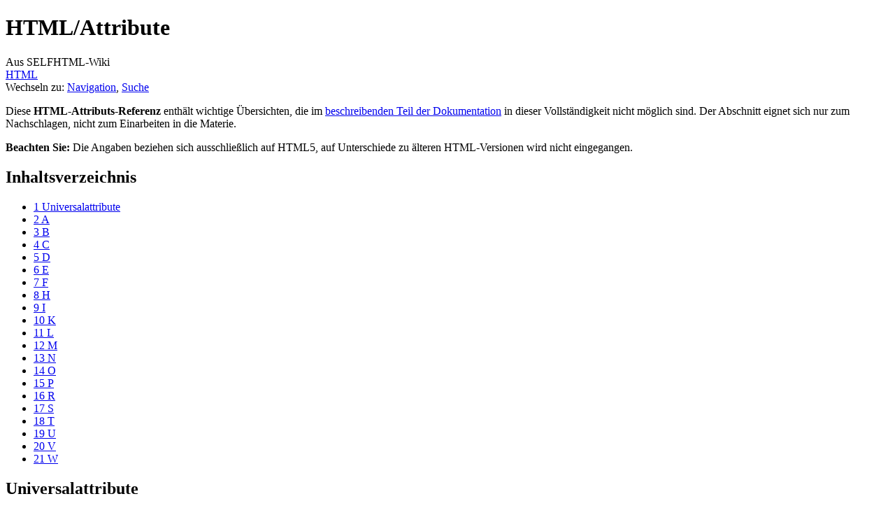

--- FILE ---
content_type: text/html; charset=UTF-8
request_url: https://wiki.selfhtml.org/wiki/HTML/Attribute
body_size: 8954
content:
<!DOCTYPE html>
<html lang="de-x-formal" dir="ltr" class="client-nojs">
<head>
<meta charset="UTF-8"/>
<title>HTML/Attribute – SELFHTML-Wiki</title>
<script>document.documentElement.className = document.documentElement.className.replace( /(^|\s)client-nojs(\s|$)/, "$1client-js$2" );</script>
<script>(window.RLQ=window.RLQ||[]).push(function(){mw.config.set({"wgCanonicalNamespace":"","wgCanonicalSpecialPageName":false,"wgNamespaceNumber":0,"wgPageName":"HTML/Attribute","wgTitle":"HTML/Attribute","wgCurRevisionId":107743,"wgRevisionId":107743,"wgArticleId":6320,"wgIsArticle":true,"wgIsRedirect":false,"wgAction":"view","wgUserName":null,"wgUserGroups":["*"],"wgCategories":["Attribut (HTML)"],"wgBreakFrames":false,"wgPageContentLanguage":"de-formal","wgPageContentModel":"wikitext","wgSeparatorTransformTable":[",\t.",".\t,"],"wgDigitTransformTable":["",""],"wgDefaultDateFormat":"dmy","wgMonthNames":["","Januar","Februar","März","April","Mai","Juni","Juli","August","September","Oktober","November","Dezember"],"wgMonthNamesShort":["","Jan.","Feb.","Mär.","Apr.","Mai","Jun.","Jul.","Aug.","Sep.","Okt.","Nov.","Dez."],"wgRelevantPageName":"HTML/Attribute","wgRelevantArticleId":6320,"wgRequestId":"aSADUPUqR6-eQt@mNDMTrAAAABs","wgIsProbablyEditable":false,"wgRestrictionEdit":[],"wgRestrictionMove":[],"wgWikiEditorEnabledModules":{"toolbar":false,"dialogs":false,"preview":false,"publish":false},"wgCategoryTreePageCategoryOptions":"{\"mode\":0,\"hideprefix\":20,\"showcount\":true,\"namespaces\":false}"});mw.loader.implement("user.options",function($,jQuery,require,module){mw.user.options.set({"variant":"de-formal"});});mw.loader.implement("user.tokens",function ( $, jQuery, require, module ) {
mw.user.tokens.set({"editToken":"+\\","patrolToken":"+\\","watchToken":"+\\","csrfToken":"+\\"});/*@nomin*/;

});mw.loader.load(["mediawiki.page.startup","ext.smw.style","skins.vector.js"]);});</script>
<link rel="stylesheet" href="/load.php?debug=false&amp;lang=de-formal&amp;modules=ext.cite.styles%7Cmediawiki.legacy.commonPrint%2Cshared%7Cmediawiki.sectionAnchor%7Cmediawiki.skinning.interface%7Cskins.selfhtml&amp;only=styles&amp;skin=selfhtml"/>
<link rel="stylesheet" href="/load.php?debug=false&amp;lang=de-formal&amp;modules=ext.smw.style%7Cext.smw.tooltip.styles&amp;only=styles&amp;skin=selfhtml"/>
<meta name="ResourceLoaderDynamicStyles" content=""/>
<link rel="stylesheet" href="/load.php?debug=false&amp;lang=de-formal&amp;modules=site&amp;only=styles&amp;skin=selfhtml"/>
<script async="" src="/load.php?debug=false&amp;lang=de-formal&amp;modules=startup&amp;only=scripts&amp;skin=selfhtml"></script>
<meta name="generator" content="MediaWiki 1.27.3"/>
<link rel="ExportRDF" type="application/rdf+xml" title="HTML/Attribute" href="/index.php?title=Spezial:RDF_exportieren/HTML/Attribute&amp;xmlmime=rdf"/>
<link rel="shortcut icon" href="/skins/Selfhtml/images/favicon2.ico"/>
<link rel="search" type="application/opensearchdescription+xml" href="/opensearch_desc.php" title="SELFHTML-Wiki (de-formal)"/>
<link rel="EditURI" type="application/rsd+xml" href="//wiki.selfhtml.org/api.php?action=rsd"/>
<link rel="copyright" href="http://creativecommons.org/licenses/by-sa/3.0/de/"/>
<meta name="viewport" content="width=device-width, initial-scale=1" />

</head>
<body class="mediawiki ltr sitedir-ltr capitalize-all-nouns ns-0 ns-subject page-HTML_Attribute rootpage-HTML skin-selfhtml action-view">
		<div id="mw-page-base" class="noprint"></div>
		<div id="mw-head-base" class="noprint"></div>
		<div id="content" class="mw-body" role="main">
			<a id="top"></a>

						<div class="mw-indicators">
</div>
			<h1 id="firstHeading" class="firstHeading" lang="de-x-formal"><span>HTML/</span><span>Attribute</span></h1>
									<div id="bodyContent" class="mw-body-content">
									<div id="siteSub">Aus SELFHTML-Wiki</div>
								<div id="contentSub"><span class="subpages"><a href="/wiki/HTML" title="HTML">HTML</a></span></div>
												<div id="jump-to-nav" class="mw-jump">
					Wechseln zu:					<a href="#mw-head">Navigation</a>, 					<a href="#p-search">Suche</a>
				</div>
				<div id="mw-content-text" lang="de-x-formal" dir="ltr" class="mw-content-ltr"><p>Diese <b>HTML-Attributs-Referenz</b> enthält wichtige Übersichten, die im <a href="/wiki/HTML" title="HTML">beschreibenden Teil der Dokumentation</a> in dieser Vollständigkeit nicht möglich sind. Der Abschnitt eignet sich nur zum Nachschlagen, nicht zum Einarbeiten in die Materie.
</p>
<div role="note" class="attn"><strong>Beachten Sie&#x3a;</strong> Die Angaben beziehen sich ausschließlich auf HTML5, auf Unterschiede zu älteren HTML-Versionen wird nicht eingegangen.</div>
<div class="tocinline"><div id="toc" class="toc"><div id="toctitle"><h2>Inhaltsverzeichnis</h2></div>
<ul>
<li class="toclevel-1 tocsection-1"><a href="#Universalattribute"><span class="tocnumber">1</span> <span class="toctext">Universalattribute</span></a></li>
<li class="toclevel-1"><a href="#A"><span class="tocnumber">2</span> <span class="toctext">A</span></a></li>
<li class="toclevel-1"><a href="#B"><span class="tocnumber">3</span> <span class="toctext">B</span></a></li>
<li class="toclevel-1"><a href="#C"><span class="tocnumber">4</span> <span class="toctext">C</span></a></li>
<li class="toclevel-1"><a href="#D"><span class="tocnumber">5</span> <span class="toctext">D</span></a></li>
<li class="toclevel-1"><a href="#E"><span class="tocnumber">6</span> <span class="toctext">E</span></a></li>
<li class="toclevel-1"><a href="#F"><span class="tocnumber">7</span> <span class="toctext">F</span></a></li>
<li class="toclevel-1"><a href="#H"><span class="tocnumber">8</span> <span class="toctext">H</span></a></li>
<li class="toclevel-1"><a href="#I"><span class="tocnumber">9</span> <span class="toctext">I</span></a></li>
<li class="toclevel-1"><a href="#K"><span class="tocnumber">10</span> <span class="toctext">K</span></a></li>
<li class="toclevel-1"><a href="#L"><span class="tocnumber">11</span> <span class="toctext">L</span></a></li>
<li class="toclevel-1"><a href="#M"><span class="tocnumber">12</span> <span class="toctext">M</span></a></li>
<li class="toclevel-1"><a href="#N"><span class="tocnumber">13</span> <span class="toctext">N</span></a></li>
<li class="toclevel-1"><a href="#O"><span class="tocnumber">14</span> <span class="toctext">O</span></a></li>
<li class="toclevel-1"><a href="#P"><span class="tocnumber">15</span> <span class="toctext">P</span></a></li>
<li class="toclevel-1"><a href="#R"><span class="tocnumber">16</span> <span class="toctext">R</span></a></li>
<li class="toclevel-1"><a href="#S"><span class="tocnumber">17</span> <span class="toctext">S</span></a></li>
<li class="toclevel-1"><a href="#T"><span class="tocnumber">18</span> <span class="toctext">T</span></a></li>
<li class="toclevel-1"><a href="#U"><span class="tocnumber">19</span> <span class="toctext">U</span></a></li>
<li class="toclevel-1"><a href="#V"><span class="tocnumber">20</span> <span class="toctext">V</span></a></li>
<li class="toclevel-1"><a href="#W"><span class="tocnumber">21</span> <span class="toctext">W</span></a></li>
</ul>
</div>
</div>
<h2><span class="mw-headline" id="Universalattribute">Universalattribute</span></h2>
<p><strong lang="en">Universalattribute</strong> (englisch für <em>global attributes</em>)<sup id="cite_ref-1" class="reference"><a href="#cite_note-1">&#91;1<span>]</span></a></sup> dürfen in allen Elementen vorkommen und haben eine universell konstante Rolle. Allerdings bleiben sie bei manchen Elementen ohne Wirkung. 
</p>
<div class="flexcol2"><div style="flex:1 0 10em">
<div class="flexcol2"><div style="flex:1 0 10em">
<ul><li> <a href="/wiki/HTML/Attribute/accesskey" title="HTML/Attribute/accesskey">accesskey</a></li>
<li> <a href="/wiki/HTML/Attribute/aria-activedescendant" title="HTML/Attribute/aria-activedescendant">aria-*</a></li>
<li> <a href="/wiki/HTML/Attribute/autocapitalize" title="HTML/Attribute/autocapitalize">autocapitalize</a></li>
<li> <a href="/wiki/HTML/Attribute/class" title="HTML/Attribute/class">class</a></li>
<li> <a href="/wiki/HTML/Attribute/closedby" title="HTML/Attribute/closedby">closedby</a></li>
<li> <a href="/wiki/HTML/Attribute/command" title="HTML/Attribute/command">command</a></li>
<li> <a href="/wiki/HTML/Attribute/commandfor" title="HTML/Attribute/commandfor">commandfor</a></li>
<li> <a href="/wiki/HTML/Attribute/contenteditable" title="HTML/Attribute/contenteditable">contenteditable</a></li>
<li> <s><a href="/wiki/HTML/Attribute/contextmenu" title="HTML/Attribute/contextmenu">contextmenu</a></s></li></ul>
</div><div style="flex:1 0 10em">
<ul><li> <a href="/wiki/HTML/Attribute/dir" title="HTML/Attribute/dir">dir</a></li>
<li> <a href="/wiki/HTML/Attribute/draggable" title="HTML/Attribute/draggable">draggable</a></li>
<li> <s><a href="/wiki/HTML/Attribute/dropzone" title="HTML/Attribute/dropzone">dropzone</a></s></li>
<li> <a href="/wiki/HTML/Attribute/enterkeyhint" title="HTML/Attribute/enterkeyhint">enterkeyhint</a></li>
<li> <a href="/wiki/HTML/Attribute/hidden" title="HTML/Attribute/hidden">hidden</a></li></ul>
</div></div>
</div><div style="flex:1 0 10em">
<div class="flexcol2"><div style="flex:1 0 10em">
<ul><li> <a href="/wiki/HTML/Attribute/id" title="HTML/Attribute/id">id</a></li>
<li> <a href="/wiki/HTML/Attribute/inert" title="HTML/Attribute/inert">inert</a></li>
<li> <a href="/wiki/HTML/Attribute/inputmode" title="HTML/Attribute/inputmode">inputmode</a></li>
<li> <a href="/wiki/HTML/Attribute/itemprop" title="HTML/Attribute/itemprop">itemprop</a></li>
<li> <a href="/wiki/HTML/Attribute/lang" title="HTML/Attribute/lang">lang</a></li>
<li> <a href="/wiki/HTML/Attribute/nonce" title="HTML/Attribute/nonce">nonce</a></li>
<li> <a href="/wiki/HTML/Attribute/on*" title="HTML/Attribute/on*">on*</a> (Event-Handler)</li>
<li> <a href="/wiki/HTML/Attribute/part" title="HTML/Attribute/part">part</a></li>
<li> <a href="/wiki/HTML/Attribute/popover" title="HTML/Attribute/popover">popover</a></li>
<li> <a href="/wiki/HTML/Attribute/popovertargetaction" title="HTML/Attribute/popovertargetaction">popovertargetaction</a></li>
<li> <a href="/wiki/HTML/Attribute/popovertarget" title="HTML/Attribute/popovertarget">popovertarget</a></li></ul>
</div><div style="flex:1 0 10em">
<ul><li> <a href="/wiki/HTML/Attribute/role" title="HTML/Attribute/role">role</a></li>
<li> <a href="/wiki/HTML/Attribute/slot" title="HTML/Attribute/slot">slot</a></li>
<li> <a href="/wiki/HTML/Attribute/spellcheck" title="HTML/Attribute/spellcheck">spellcheck</a></li>
<li> <a href="/wiki/HTML/Attribute/style" title="HTML/Attribute/style">style</a></li>
<li> <a href="/wiki/HTML/Attribute/tabindex" title="HTML/Attribute/tabindex">tabindex</a></li>
<li> <a href="/wiki/HTML/Attribute/title" title="HTML/Attribute/title">title</a></li>
<li> <a href="/wiki/HTML/Attribute/translate" title="HTML/Attribute/translate">translate</a></li>
<li> <a href="/wiki/HTML/Attribute/writingsuggestions" title="HTML/Attribute/writingsuggestions">writingsuggestions</a></li></ul>
</div></div>
</div></div>
<p><b>Attribute (alphabetisch)</b>
</p><p><b>Universal-Attribute</b> sind hervorgehoben.
</p>
<div class="flexcol2"><div style="flex:1 0 10em">
<div class="flexcol2"><div style="flex:1 0 10em">
<h2><span class="mw-headline" id="A">A</span></h2>
<ul><li> <s><a href="/wiki/HTML/Attribute/abbr" title="HTML/Attribute/abbr">abbr</a></s></li>
<li> <a href="/wiki/HTML/Attribute/accept" title="HTML/Attribute/accept">accept</a></li>
<li> <a href="/wiki/HTML/Attribute/accept-charset" title="HTML/Attribute/accept-charset">accept-charset</a></li>
<li> <b><a href="/wiki/HTML/Attribute/accesskey" title="HTML/Attribute/accesskey">accesskey</a></b></li>
<li> <a href="/wiki/HTML/Attribute/action" title="HTML/Attribute/action">action</a></li>
<li> <a href="/wiki/HTML/Attribute/allow" title="HTML/Attribute/allow">allow</a></li>
<li> <a href="/wiki/HTML/Attribute/alt" title="HTML/Attribute/alt">alt</a></li>
<li> <b><a href="/wiki/HTML/Attribute/aria-*" title="HTML/Attribute/aria-*" class="mw-redirect">aria-*</a></b></li>
<li> <a href="/wiki/HTML/Attribute/aria-activedescendant" title="HTML/Attribute/aria-activedescendant"> aria-activedescendant</a> </li>
<li> <a href="/wiki/HTML/Attribute/aria-atomic" title="HTML/Attribute/aria-atomic"> aria-atomic</a> </li>
<li> <a href="/wiki/HTML/Attribute/aria-autocomplete" title="HTML/Attribute/aria-autocomplete"> aria-autocomplete</a> </li>
<li> <a href="/wiki/HTML/Attribute/aria-braillelabel" title="HTML/Attribute/aria-braillelabel"> aria-braillelabel</a> </li>
<li> <a href="/wiki/HTML/Attribute/aria-brailleroledescription" title="HTML/Attribute/aria-brailleroledescription"> aria-brailleroledescription</a> </li>
<li> <a href="/wiki/HTML/Attribute/aria-busy" title="HTML/Attribute/aria-busy"> aria-busy</a> </li>
<li> <a href="/wiki/HTML/Attribute/aria-checked" title="HTML/Attribute/aria-checked"> aria-checked</a> </li>
<li> <a href="/wiki/HTML/Attribute/aria-colcount" title="HTML/Attribute/aria-colcount"> aria-colcount</a> </li>
<li> <a href="/wiki/HTML/Attribute/aria-colindex" title="HTML/Attribute/aria-colindex"> aria-colindex</a> </li>
<li> <a href="/wiki/HTML/Attribute/aria-colindextext" title="HTML/Attribute/aria-colindextext"> aria-colindextext</a> </li>
<li> <a href="/wiki/HTML/Attribute/aria-colspan" title="HTML/Attribute/aria-colspan"> aria-colspan</a> </li>
<li> <a href="/wiki/HTML/Attribute/aria-controls" title="HTML/Attribute/aria-controls"> aria-controls</a> </li>
<li> <a href="/wiki/HTML/Attribute/aria-current" title="HTML/Attribute/aria-current"> aria-current</a> </li>
<li> <a href="/wiki/HTML/Attribute/aria-describedby" title="HTML/Attribute/aria-describedby"> aria-describedby</a> </li>
<li> <a href="/wiki/HTML/Attribute/aria-description" title="HTML/Attribute/aria-description"> aria-description</a> </li>
<li> <a href="/wiki/HTML/Attribute/aria-details" title="HTML/Attribute/aria-details"> aria-details</a> </li>
<li> <a href="/wiki/HTML/Attribute/aria-disabled" title="HTML/Attribute/aria-disabled"> aria-disabled</a></li>
<li> <a href="/wiki/HTML/Attribute/aria-errormessage" title="HTML/Attribute/aria-errormessage"> aria-errormessage</a> </li>
<li> <a href="/wiki/HTML/Attribute/aria-expanded" title="HTML/Attribute/aria-expanded"> aria-expanded</a> </li>
<li> <a href="/wiki/HTML/Attribute/aria-flowto" title="HTML/Attribute/aria-flowto"> aria-flowto</a> </li>
<li> <a href="/wiki/HTML/Attribute/aria-haspopup" title="HTML/Attribute/aria-haspopup"> aria-haspopup</a> </li>
<li> <a href="/wiki/HTML/Attribute/aria-hidden" title="HTML/Attribute/aria-hidden"> aria-hidden</a> </li>
<li> <a href="/wiki/HTML/Attribute/aria-invalid" title="HTML/Attribute/aria-invalid"> aria-invalid</a> </li>
<li> <a href="/wiki/HTML/Attribute/aria-keyshortcuts" title="HTML/Attribute/aria-keyshortcuts"> aria-keyshortcuts</a> </li>
<li> <a href="/wiki/HTML/Attribute/aria-label" title="HTML/Attribute/aria-label"> aria-label</a> </li>
<li> <a href="/wiki/HTML/Attribute/aria-labelledby" title="HTML/Attribute/aria-labelledby"> aria-labelledby</a> </li>
<li> <a href="/wiki/HTML/Attribute/aria-level" title="HTML/Attribute/aria-level"> aria-level</a> </li>
<li> <a href="/wiki/HTML/Attribute/aria-live" title="HTML/Attribute/aria-live"> aria-live</a> </li>
<li> <a href="/wiki/HTML/Attribute/aria-modal" title="HTML/Attribute/aria-modal"> aria-modal</a> </li>
<li> <a href="/wiki/HTML/Attribute/aria-multiline" title="HTML/Attribute/aria-multiline"> aria-multiline</a> </li>
<li> <a href="/wiki/HTML/Attribute/aria-multiselectable" title="HTML/Attribute/aria-multiselectable"> aria-multiselectable</a> </li>
<li> <a href="/wiki/HTML/Attribute/aria-orientation" title="HTML/Attribute/aria-orientation"> aria-orientation</a> </li>
<li> <a href="/wiki/HTML/Attribute/aria-owns" title="HTML/Attribute/aria-owns"> aria-owns</a> </li>
<li> <a href="/wiki/HTML/Attribute/aria-placeholder" title="HTML/Attribute/aria-placeholder"> aria-placeholder</a> </li>
<li> <a href="/wiki/HTML/Attribute/aria-posinset" title="HTML/Attribute/aria-posinset"> aria-posinset</a> </li>
<li> <a href="/wiki/HTML/Attribute/aria-pressed" title="HTML/Attribute/aria-pressed"> aria-pressed</a> </li>
<li> <a href="/wiki/HTML/Attribute/aria-readonly" title="HTML/Attribute/aria-readonly"> aria-readonly</a> </li>
<li> <a href="/wiki/HTML/Attribute/aria-relevant" title="HTML/Attribute/aria-relevant"> aria-relevant</a> </li>
<li> <a href="/wiki/HTML/Attribute/aria-required" title="HTML/Attribute/aria-required"> aria-required</a> </li>
<li> <a href="/wiki/HTML/Attribute/aria-roledescription" title="HTML/Attribute/aria-roledescription"> aria-roledescription</a> </li>
<li> <a href="/wiki/HTML/Attribute/aria-rowcount" title="HTML/Attribute/aria-rowcount"> aria-rowcount</a> </li>
<li> <a href="/wiki/HTML/Attribute/aria-rowindex" title="HTML/Attribute/aria-rowindex"> aria-rowindex</a> </li>
<li> <a href="/wiki/HTML/Attribute/aria-rowindextext" title="HTML/Attribute/aria-rowindextext"> aria-rowindextext</a> </li>
<li> <a href="/wiki/HTML/Attribute/aria-rowspan" title="HTML/Attribute/aria-rowspan"> aria-rowspan</a> </li>
<li> <a href="/wiki/HTML/Attribute/aria-selected" title="HTML/Attribute/aria-selected"> aria-selected</a> </li>
<li> <a href="/wiki/HTML/Attribute/aria-setsize" title="HTML/Attribute/aria-setsize"> aria-setsize</a> </li>
<li> <a href="/wiki/HTML/Attribute/aria-sort" title="HTML/Attribute/aria-sort"> aria-sort</a> </li>
<li> <a href="/wiki/HTML/Attribute/aria-valuemax" title="HTML/Attribute/aria-valuemax"> aria-valuemax</a> </li>
<li> <a href="/wiki/HTML/Attribute/aria-valuemin" title="HTML/Attribute/aria-valuemin"> aria-valuemin</a> </li>
<li> <a href="/wiki/HTML/Attribute/aria-valuenow" title="HTML/Attribute/aria-valuenow"> aria-valuenow</a> </li>
<li> <a href="/wiki/HTML/Attribute/aria-valuetext" title="HTML/Attribute/aria-valuetext"> aria-valuetext</a></li>
<li> <a href="/wiki/HTML/Attribute/async" title="HTML/Attribute/async">async</a></li>
<li> <b><a href="/wiki/HTML/Attribute/autocapitalize" title="HTML/Attribute/autocapitalize">autocapitalize</a></b></li>
<li> <a href="/wiki/HTML/Attribute/autocomplete" title="HTML/Attribute/autocomplete">autocomplete</a></li>
<li> <a href="/wiki/HTML/Attribute/autofocus" title="HTML/Attribute/autofocus">autofocus</a></li>
<li> <a href="/wiki/HTML/Attribute/autoplay" title="HTML/Attribute/autoplay">autoplay</a></li>
<li> <s>autosave</s></li></ul>
</div><div style="flex:1 0 10em">
<h2><span class="mw-headline" id="B">B</span></h2>
<ul><li> <a href="/wiki/HTML/Attribute/buffered" title="HTML/Attribute/buffered">buffered</a></li></ul>
<h2><span class="mw-headline" id="C">C</span></h2>
<ul><li> <a href="/wiki/HTML/Attribute/capture" title="HTML/Attribute/capture">capture</a></li>
<li> <a href="/wiki/HTML/Attribute/charset" title="HTML/Attribute/charset">charset</a></li>
<li> <a href="/wiki/HTML/Attribute/checked" title="HTML/Attribute/checked">checked</a></li>
<li> <a href="/wiki/HTML/Attribute/cite" title="HTML/Attribute/cite">cite</a></li>
<li> <b><a href="/wiki/HTML/Attribute/class" title="HTML/Attribute/class">class</a></b></li>
<li> <a href="/wiki/HTML/Attribute/closedby" title="HTML/Attribute/closedby"><b>closedby</b></a></li>
<li> <a href="/wiki/HTML/Attribute/cols" title="HTML/Attribute/cols">cols</a></li>
<li> <a href="/wiki/HTML/Attribute/colspan" title="HTML/Attribute/colspan">colspan</a></li>
<li> <a href="/wiki/HTML/Attribute/command" title="HTML/Attribute/command"><b>command</b></a></li>
<li> <a href="/wiki/HTML/Attribute/commandfor" title="HTML/Attribute/commandfor"><b>commandfor</b></a></li>
<li> <a href="/wiki/HTML/Attribute/content" title="HTML/Attribute/content">content</a></li>
<li> <b><a href="/wiki/HTML/Attribute/contenteditable" title="HTML/Attribute/contenteditable">contenteditable</a></b></li>
<li> <s><b><a href="/wiki/Contextmenu" title="Contextmenu" class="mw-redirect">contextmenu</a></b></s></li>
<li> <a href="/wiki/HTML/Attribute/controls" title="HTML/Attribute/controls">controls</a></li>
<li> <a href="/wiki/HTML/Attribute/coords" title="HTML/Attribute/coords">coords</a></li>
<li> <a href="/wiki/HTML/Attribute/crossorigin" title="HTML/Attribute/crossorigin">crossorigin</a></li></ul>
<h2><span class="mw-headline" id="D">D</span></h2>
<ul><li> <a href="/wiki/HTML/Attribute/datetime" title="HTML/Attribute/datetime">datetime</a></li>
<li> <a href="/wiki/HTML/Attribute/data" title="HTML/Attribute/data">data</a></li>
<li> <a href="/wiki/HTML/Attribute/data-*" title="HTML/Attribute/data-*">data-*</a> (<i>custom data attributes</i>)</li>
<li> <a href="/wiki/HTML/Attribute/default" title="HTML/Attribute/default">default</a></li>
<li> <a href="/wiki/HTML/Attribute/defer" title="HTML/Attribute/defer">defer</a></li>
<li> <b><a href="/wiki/HTML/Attribute/dir" title="HTML/Attribute/dir">dir</a></b></li>
<li> <a href="/wiki/HTML/Attribute/dirname" title="HTML/Attribute/dirname">dirname</a></li>
<li> <a href="/wiki/HTML/Attribute/disabled" title="HTML/Attribute/disabled">disabled</a></li>
<li> <a href="/wiki/HTML/Attribute/download" title="HTML/Attribute/download">download</a></li>
<li> <b><a href="/wiki/HTML/Attribute/draggable" title="HTML/Attribute/draggable">draggable</a></b></li>
<li> <b><a href="/wiki/HTML/Attribute/dropzone" title="HTML/Attribute/dropzone">dropzone</a></b></li></ul>
<h2><span class="mw-headline" id="E">E</span></h2>
<ul><li> <a href="/wiki/HTML/Attribute/elementtiming" title="HTML/Attribute/elementtiming">elementtiming</a></li>
<li> <a href="/wiki/HTML/Attribute/enctype" title="HTML/Attribute/enctype">enctype</a></li>
<li> <a href="/wiki/HTML/Attribute/enterkeyhint" title="HTML/Attribute/enterkeyhint">enterkeyhint</a></li></ul>
<h2><span class="mw-headline" id="F">F</span></h2>
<ul><li> <a href="/wiki/HTML/Attribute/for" title="HTML/Attribute/for">for</a></li>
<li> <a href="/wiki/HTML/Attribute/form" title="HTML/Attribute/form">form</a></li>
<li> <a href="/wiki/HTML/Attribute/formaction" title="HTML/Attribute/formaction">formaction</a></li></ul>
<h2><span class="mw-headline" id="H">H</span></h2>
<ul><li> <a href="/wiki/HTML/Attribute/headers" title="HTML/Attribute/headers">headers</a></li>
<li> <a href="/wiki/HTML/Attribute/height" title="HTML/Attribute/height">height</a></li>
<li> <b><a href="/wiki/HTML/Attribute/hidden" title="HTML/Attribute/hidden">hidden</a></b></li>
<li> <a href="/wiki/HTML/Attribute/high" title="HTML/Attribute/high">high</a></li>
<li> <a href="/wiki/HTML/Attribute/href" title="HTML/Attribute/href">href</a></li>
<li> <a href="/wiki/HTML/Attribute/hreflang" title="HTML/Attribute/hreflang">hreflang</a></li>
<li> <a href="/wiki/HTML/Attribute/http-equiv" title="HTML/Attribute/http-equiv">http-equiv</a></li></ul>
</div></div>
</div><div style="flex:1 0 10em">
<div class="flexcol2"><div style="flex:1 0 10em">
<h2><span class="mw-headline" id="I">I</span></h2>
<ul><li> <a href="/wiki/HTML/Attribute/icon" title="HTML/Attribute/icon">icon</a></li>
<li> <a href="/wiki/HTML/Attribute/id" title="HTML/Attribute/id">id</a> (Universal-Attribut)</li>
<li> <a href="/wiki/HTML/Attribute/inert" title="HTML/Attribute/inert"><b>inert</b></a></li>
<li> <b><a href="/wiki/HTML/Attribute/inputmode" title="HTML/Attribute/inputmode">inputmode</a></b></li>
<li> <a href="/wiki/HTML/Attribute/ismap" title="HTML/Attribute/ismap">ismap</a></li>
<li> <a href="/wiki/HTML/Attribute/itemprop" title="HTML/Attribute/itemprop">itemprop</a></li>
<li> <a href="/wiki/HTML/Attribute/itemid" title="HTML/Attribute/itemid">itemid</a></li>
<li> <a href="/wiki/HTML/Attribute/itemref" title="HTML/Attribute/itemref">itemref</a></li>
<li> <a href="/wiki/HTML/Attribute/itemscope" title="HTML/Attribute/itemscope">itemscope</a></li>
<li> <a href="/wiki/HTML/Attribute/itemtype" title="HTML/Attribute/itemtype">itemtype</a></li></ul>
<h2><span class="mw-headline" id="K">K</span></h2>
<ul><li> <a href="/wiki/HTML/Attribute/keytype" title="HTML/Attribute/keytype">keytype</a></li>
<li> <a href="/wiki/HTML/Attribute/kind" title="HTML/Attribute/kind">kind</a></li></ul>
<h2><span class="mw-headline" id="L">L</span></h2>
<ul><li> <a href="/wiki/HTML/Attribute/label" title="HTML/Attribute/label">label</a></li>
<li> <b><a href="/wiki/HTML/Attribute/lang" title="HTML/Attribute/lang">lang</a></b></li>
<li> <a href="/wiki/HTML/Attribute/language" title="HTML/Attribute/language">language</a></li>
<li> <a href="/wiki/HTML/Attribute/list" title="HTML/Attribute/list">list</a></li>
<li> <a href="/wiki/HTML/Attribute/loading" title="HTML/Attribute/loading">loading</a></li>
<li> <a href="/wiki/HTML/Attribute/low" title="HTML/Attribute/low">low</a></li></ul>
<p><br />
</p>
<h2><span class="mw-headline" id="M">M</span></h2>
<ul><li> <s><a href="/wiki/HTML/Attribute/manifest" title="HTML/Attribute/manifest">manifest</a></s></li>
<li> <a href="/wiki/HTML/Attribute/max" title="HTML/Attribute/max">max</a></li>
<li> <a href="/wiki/HTML/Attribute/maxlength" title="HTML/Attribute/maxlength">maxlength</a></li>
<li> <a href="/wiki/HTML/Attribute/media" title="HTML/Attribute/media">media</a></li>
<li> <a href="/wiki/HTML/Attribute/mediagroup" title="HTML/Attribute/mediagroup">mediagroup</a></li>
<li> <a href="/wiki/HTML/Attribute/method" title="HTML/Attribute/method">method</a></li>
<li> <a href="/wiki/HTML/Attribute/min" title="HTML/Attribute/min">min</a></li>
<li> <a href="/wiki/HTML/Attribute/multiple" title="HTML/Attribute/multiple">multiple</a></li>
<li> <a href="/wiki/HTML/Attribute/muted" title="HTML/Attribute/muted">muted</a></li></ul>
<h2><span class="mw-headline" id="N">N</span></h2>
<ul><li> <a href="/wiki/HTML/Attribute/name" title="HTML/Attribute/name">name</a></li>
<li> <a href="/wiki/HTML/Attribute/nonce" title="HTML/Attribute/nonce"><b>nonce</b></a></li>
<li> <a href="/wiki/HTML/Attribute/novalidate" title="HTML/Attribute/novalidate">novalidate</a></li></ul>
<h2><span class="mw-headline" id="O">O</span></h2>
<ul><li> <a href="/wiki/HTML/Attribute/on*" title="HTML/Attribute/on*">on*</a> (Event-Handler)</li>
<li> <a href="/wiki/HTML/Attribute/open" title="HTML/Attribute/open">open</a></li>
<li> <a href="/wiki/HTML/Attribute/optimum" title="HTML/Attribute/optimum">optimum</a></li></ul>
<h2><span class="mw-headline" id="P">P</span></h2>
<ul><li> <a href="/wiki/HTML/Attribute/part" title="HTML/Attribute/part"><b>part</b></a></li>
<li> <a href="/wiki/HTML/Attribute/pattern" title="HTML/Attribute/pattern">pattern</a></li>
<li> <a href="/wiki/HTML/Attribute/ping" title="HTML/Attribute/ping">ping</a></li>
<li> <a href="/wiki/HTML/Attribute/placeholder" title="HTML/Attribute/placeholder">placeholder</a></li>
<li> <a href="/wiki/HTML/Attribute/poster" title="HTML/Attribute/poster">poster</a></li>
<li> <a href="/wiki/HTML/Attribute/preload" title="HTML/Attribute/preload">preload</a></li></ul>
</div><div style="flex:1 0 10em">
<h2><span class="mw-headline" id="R">R</span></h2>
<ul><li> <a href="/wiki/HTML/Attribute/radiogroup" title="HTML/Attribute/radiogroup">radiogroup</a></li>
<li> <a href="/wiki/HTML/Attribute/readonly" title="HTML/Attribute/readonly">readonly</a></li>
<li> <a href="/wiki/HTML/Attribute/rel" title="HTML/Attribute/rel">rel</a></li>
<li> <a href="/wiki/HTML/Attribute/required" title="HTML/Attribute/required">required</a></li>
<li> <a href="/wiki/HTML/Attribute/reversed" title="HTML/Attribute/reversed">reversed</a></li>
<li> <a href="/wiki/HTML/Attribute/role" title="HTML/Attribute/role"><b>role</b></a></li>
<li> <a href="/wiki/HTML/Attribute/rows" title="HTML/Attribute/rows">rows</a></li>
<li> <a href="/wiki/HTML/Attribute/rowspan" title="HTML/Attribute/rowspan">rowspan</a></li></ul>
<h2><span class="mw-headline" id="S">S</span></h2>
<ul><li> <a href="/wiki/HTML/Attribute/sandbox" title="HTML/Attribute/sandbox">sandbox</a></li>
<li> <s><a href="/wiki/HTML/Attribute/scope" title="HTML/Attribute/scope">scope</a></li>
<li> <a href="/wiki/HTML/Attribute/scoped" title="HTML/Attribute/scoped">scoped</a></s></li>
<li> <a href="/wiki/HTML/Attribute/seamless" title="HTML/Attribute/seamless">seamless</a></li>
<li> <a href="/wiki/HTML/Attribute/selected" title="HTML/Attribute/selected">selected</a></li>
<li> <a href="/wiki/HTML/Attribute/shape" title="HTML/Attribute/shape">shape</a></li>
<li> <a href="/wiki/HTML/Attribute/size" title="HTML/Attribute/size">size</a></li>
<li> <a href="/wiki/HTML/Attribute/sizes" title="HTML/Attribute/sizes">sizes</a> (img, picture)</li>
<li> <a href="/wiki/HTML/Attribute/sizes_(link)" title="HTML/Attribute/sizes (link)">sizes </a> (link)</li>
<li> <a href="/wiki/HTML/Attribute/span" title="HTML/Attribute/span">span</a></li>
<li> <a href="/wiki/HTML/Attribute/src" title="HTML/Attribute/src">src</a></li>
<li> <a href="/wiki/HTML/Attribute/srcdoc" title="HTML/Attribute/srcdoc">srcdoc</a></li>
<li> <a href="/wiki/HTML/Attribute/srclang" title="HTML/Attribute/srclang">srclang</a></li>
<li> <a href="/wiki/HTML/Attribute/srcset" title="HTML/Attribute/srcset">srcset</a></li>
<li> <b><a href="/wiki/HTML/Attribute/slot" title="HTML/Attribute/slot">slot</a></b></li>
<li> <b><a href="/wiki/HTML/Attribute/spellcheck" title="HTML/Attribute/spellcheck">spellcheck</a></b></li>
<li> <a href="/wiki/HTML/Attribute/start" title="HTML/Attribute/start">start</a></li>
<li> <a href="/wiki/HTML/Attribute/step" title="HTML/Attribute/step">step</a></li>
<li> <b><a href="/wiki/HTML/Attribute/style" title="HTML/Attribute/style">style</a></b></li>
<li> <s><a href="/wiki/HTML/Attribute/summary" title="HTML/Attribute/summary">summary</a></s></li></ul>
<h2><span class="mw-headline" id="T">T</span></h2>
<ul><li> <b><a href="/wiki/HTML/Attribute/tabindex" title="HTML/Attribute/tabindex">tabindex</a></b></li>
<li> <a href="/wiki/HTML/Attribute/target" title="HTML/Attribute/target">target</a></li>
<li> <b><a href="/wiki/HTML/Attribute/title" title="HTML/Attribute/title">title</a></b></li>
<li> <a href="/wiki/HTML/Attribute/translate" title="HTML/Attribute/translate"><b>translate</b></a></li>
<li> <a href="/wiki/HTML/Attribute/type_(button)" title="HTML/Attribute/type (button)">type (button)</a></li>
<li> <a href="/wiki/HTML/Attribute/type_(input)" title="HTML/Attribute/type (input)">type (input)</a></li>
<li> <a href="/wiki/HTML/Attribute/type_(embed,_object,_source)" title="HTML/Attribute/type (embed, object, source)">type (embed, object, source)</a></li>
<li> <a href="/wiki/HTML/Attribute/type_(script)" title="HTML/Attribute/type (script)">type (script)</a></li>
<li> <a href="/wiki/HTML/Attribute/type_(link,_style)" title="HTML/Attribute/type (link, style)">type (link, style)</a></li></ul>
<h2><span class="mw-headline" id="U">U</span></h2>
<ul><li> <a href="/wiki/HTML/Attribute/usemap" title="HTML/Attribute/usemap">usemap</a></li></ul>
<h2><span class="mw-headline" id="V">V</span></h2>
<ul><li> <a href="/wiki/HTML/Attribute/value" title="HTML/Attribute/value">value</a></li>
<li> <a href="/wiki/HTML/Attribute/volume" title="HTML/Attribute/volume">volume</a></li></ul>
<h2><span class="mw-headline" id="W">W</span></h2>
<ul><li> <a href="/wiki/HTML/Attribute/webkitdirectory" title="HTML/Attribute/webkitdirectory">webkitdirectory</a></li>
<li> <a href="/wiki/HTML/Attribute/width" title="HTML/Attribute/width">width</a></li>
<li> <a href="/wiki/HTML/Attribute/wrap" title="HTML/Attribute/wrap">wrap</a></li>
<li> <a href="/wiki/HTML/Attribute/writingsuggestions" title="HTML/Attribute/writingsuggestions"><b>writingsuggestions</b></a></li></ul>
</div></div>
</div></div>
<p><b>Quellen</b>
</p>
<ol class="references">
<li id="cite_note-1"><span class="mw-cite-backlink"><a href="#cite_ref-1">↑</a></span> <span class="reference-text">MDN: <a rel="nofollow" class="external text" href="https://developer.mozilla.org/en-US/docs/Web/HTML/Global_attributes">Global attributes</a></span>
</li>
</ol>

<!-- 
NewPP limit report
Cached time: 20251121061440
Cache expiry: 86400
Dynamic content: false
[SMW] In‐text annotation parser time: 0.001 seconds
CPU time usage: 0.078 seconds
Real time usage: 0.089 seconds
Preprocessor visited node count: 271/1000000
Preprocessor generated node count: 1047/1000000
Post‐expand include size: 16534/2097152 bytes
Template argument size: 15392/2097152 bytes
Highest expansion depth: 5/40
Expensive parser function count: 0/100
ExtLoops count: 0/100
-->

<!-- 
Transclusion expansion time report (%,ms,calls,template)
100.00%   38.440      1 - -total
 38.15%   14.665      6 - Vorlage:2Spalten
  8.83%    3.394      1 - Vorlage:Beachten
  6.54%    2.515      1 - Vorlage:TOC
  6.10%    2.344      1 - Vorlage:Kategorie
  5.06%    1.945      1 - Vorlage:Lang
-->

<!-- Saved in parser cache with key webwiki:pcache:idhash:6320-0!*!0!!de-formal!*!* and timestamp 20251121061440 and revision id 107743
 -->
</div>					<div class="printfooter">
						<hr />
<p>Abgerufen am 21.11.2025 <br />von "<a rel="nofollow" class="external free" href="http://wiki.selfhtml.org/wiki/HTML/Attribute">http://wiki.selfhtml.org/wiki/HTML/Attribute</a>"
</p>					</div>
				<div id="catlinks" class="catlinks" data-mw="interface"><div id="mw-normal-catlinks" class="mw-normal-catlinks"><a href="/wiki/Spezial:Kategorien" title="Spezial:Kategorien">Kategorie</a>: <ul><li><a href="/wiki/Kategorie:Attribut_(HTML)" title="Kategorie:Attribut (HTML)">Attribut (HTML)</a></li></ul></div></div>				<div class="visualClear"></div>
							</div>
		</div>
		<div id="mw-navigation">
			<h2>Navigationsmenü</h2>

			<div id="mw-head">
						<div class="portal" role="navigation" id='p-SELFHTML' aria-labelledby='p-SELFHTML-label'>
			<h3 id='p-SELFHTML-label'>SELFHTML</h3>

			<div class="body">
									<ul>
						<li id="n-SELFHTML"><a href="/wiki/SELFHTML">SELFHTML<div class='self-logo'></div></a></li><li id="n-Forum"><a href="https://forum.selfhtml.org/" rel="nofollow">Forum</a></li><li id="n-Blog"><a href="https://blog.selfhtml.org/" rel="nofollow">Blog</a></li><li id="n-Verein"><a href="/wiki/SELFHTML:Verein">Verein</a></li>					</ul>
							</div>
		</div>
						<div id="p-personal" role="navigation" class="" aria-labelledby="p-personal-label">
						<h3 id="p-personal-label">Meine Werkzeuge</h3>
						<ul>
							<li id="pt-createaccount"><a href="/index.php?title=Spezial:Benutzerkonto_anlegen&amp;returnto=HTML%2FAttribute" title="Wir ermutigen dich dazu, ein Benutzerkonto zu erstellen und dich anzumelden. Es ist jedoch nicht zwingend erforderlich.">Benutzerkonto erstellen</a></li><li id="pt-login"><a href="/index.php?title=Spezial:Anmelden&amp;returnto=HTML%2FAttribute" title="Sich anzumelden wird gerne gesehen, ist jedoch nicht zwingend erforderlich. [o]" accesskey="o">Anmelden</a></li>						</ul>
					</div>
									<div id="left-navigation">
										<div id="p-namespaces" role="navigation" class="vectorTabs" aria-labelledby="p-namespaces-label">
						<h3 id="p-namespaces-label">Namensräume</h3>
						<ul>
															<li  id="ca-nstab-main" class="selected"><span><a href="/wiki/HTML/Attribute"  title="Seiteninhalt anzeigen [c]" accesskey="c">Seite</a></span></li>
															<li  id="ca-talk" class="new"><span><a href="/index.php?title=Diskussion:HTML/Attribute&amp;action=edit&amp;redlink=1"  title="Diskussion zum Seiteninhalt [t]" accesskey="t" rel="discussion">Diskussion</a></span></li>
													</ul>
					</div>
										<div id="p-variants" role="navigation" class="vectorMenu emptyPortlet" aria-labelledby="p-variants-label">
												<h3 id="p-variants-label">
							<span>Varianten</span><a href="#"></a>
						</h3>

						<div class="menu">
							<ul>
															</ul>
						</div>
					</div>
									</div>
				<div id="right-navigation">
										<div id="p-views" role="navigation" class="vectorTabs" aria-labelledby="p-views-label">
						<h3 id="p-views-label">Ansichten</h3>
						<ul>
															<li id="ca-view" class="selected"><span><a href="/wiki/HTML/Attribute" >Lesen</a></span></li>
															<li id="ca-viewsource"><span><a href="/index.php?title=HTML/Attribute&amp;action=edit"  title="Diese Seite ist geschützt. Ihr Quelltext kann dennoch angesehen und kopiert werden. [e]" accesskey="e">Quelltext anzeigen</a></span></li>
															<li id="ca-history" class="collapsible"><span><a href="/index.php?title=HTML/Attribute&amp;action=history"  title="Frühere Versionen dieser Seite [h]" accesskey="h">Versionsgeschichte</a></span></li>
													</ul>
					</div>
										<div id="p-cactions" role="navigation" class="vectorMenu emptyPortlet" aria-labelledby="p-cactions-label">
						<h3 id="p-cactions-label"><span>Mehr</span><a href="#"></a></h3>

						<div class="menu">
							<ul>
															</ul>
						</div>
					</div>
										<div id="p-search" role="search">
						<h3>
							<label for="searchInput">Suche</label>
						</h3>

						<form action="/index.php" id="searchform">
							<div id="simpleSearch">
							<input type="search" name="search" placeholder="Suchbegriff" title="SELFHTML-Wiki durchsuchen [f]" accesskey="f" id="searchInput"/><input type="hidden" value="Spezial:Suche" name="title"/><input type="submit" name="fulltext" value="Suchen" title="Suche nach Seiten, die diesen Text enthalten" id="mw-searchButton" class="searchButton mw-fallbackSearchButton"/><input type="submit" name="go" value="Seite" title="Gehe direkt zu der Seite mit genau diesem Namen, falls sie vorhanden ist." id="searchButton" class="searchButton"/>							</div>
						</form>
					</div>
									</div>
			</div>
			<div id="mw-panel">
										<div class="portal" role="navigation" id='p-Starten' aria-labelledby='p-Starten-label'>
			<h3 id='p-Starten-label'>Starten</h3>

			<div class="body">
									<ul>
						<li id="n-Wie-fange-ich-an.3F"><a href="/wiki/Wie_fange_ich_an%3F">Wie fange ich an?</a></li><li id="n-HTML"><a href="/wiki/HTML">HTML</a></li><li id="n-CSS"><a href="/wiki/CSS">CSS</a></li><li id="n-JavaScript"><a href="/wiki/JavaScript">JavaScript</a></li><li id="n-SVG"><a href="/wiki/SVG">SVG</a></li>					</ul>
							</div>
		</div>
			<div class="portal" role="navigation" id='p-tb' aria-labelledby='p-tb-label'>
			<h3 id='p-tb-label'>Werkzeuge</h3>

			<div class="body">
									<ul>
						<li id="t-whatlinkshere"><a href="/wiki/Spezial:Linkliste/HTML/Attribute" title="Liste aller Seiten, die hierher verlinken [j]" accesskey="j">Links auf diese Seite</a></li><li id="t-recentchangeslinked"><a href="/wiki/Spezial:%C3%84nderungen_an_verlinkten_Seiten/HTML/Attribute" title="Letzte Änderungen an Seiten, die von hier verlinkt sind [k]" accesskey="k">Änderungen an verlinkten Seiten</a></li><li id="t-specialpages"><a href="/wiki/Spezial:Spezialseiten" title="Liste aller Spezialseiten [q]" accesskey="q">Spezialseiten</a></li><li id="t-print"><a href="/index.php?title=HTML/Attribute&amp;printable=yes" rel="alternate" title="Druckansicht dieser Seite [p]" accesskey="p">Druckversion</a></li><li id="t-permalink"><a href="/index.php?title=HTML/Attribute&amp;oldid=107743" title="Dauerhafter Link zu dieser Seitenversion">Permanenter Link</a></li><li id="t-info"><a href="/index.php?title=HTML/Attribute&amp;action=info" title="Weitere Informationen über diese Seite">Seiten­informationen</a></li>					</ul>
							</div>
		</div>
			<div class="portal" role="navigation" id='p-Mitmachen' aria-labelledby='p-Mitmachen-label'>
			<h3 id='p-Mitmachen-label'>Mitmachen</h3>

			<div class="body">
									<ul>
						<li id="n-Hilfe"><a href="/wiki/Hilfe">Hilfe</a></li><li id="n-Offline-Wiki"><a href="/wiki/SELFHTML/Offline-Wiki">Offline-Wiki</a></li><li id="n-Spenden"><a href="/wiki/SELFHTML:Verein/Spenden">Spenden</a></li><li id="n-recentchanges"><a href="/wiki/Spezial:Letzte_%C3%84nderungen" title="Liste der letzten Änderungen in diesem Wiki [r]" accesskey="r">Letzte Änderungen</a></li>					</ul>
							</div>
		</div>
				</div>
		</div>
		<div id="footer" role="contentinfo">
							<ul id="footer-info">
											<li id="footer-info-lastmod"> Diese Seite wurde zuletzt am 21. November 2025 um 06:16 Uhr geändert.</li>
											<li id="footer-info-copyright"><div id="selfhtml-sponsor">
  <h2>Unterstützt durch</h2>
  <ul>
    <li><a href="https://www.manitu.de/webhosting"><img src="/images/f/f7/Manitu.svg" alt="Manitu - Menschlich. Einfach besser."></a></li>
    <li><a href="https://termitel.de/"><img src="/images/b/b4/Termitel.svg" alt="Customer Care & Sales"></a>
  </ul>
</div>
<p>Die Inhalte des SELFHTML-Wikis unterliegen der <a class="external" rel="nofollow" href="http://creativecommons.org/licenses/by-sa/3.0/de/">CC-BY-SA 3.0 (de)</a>.<br/>
Nähere Informationen finden Sie unter <a href="/wiki/SELFHTML/Lizenzvereinbarungen">SELFHTML/Lizenzvereinbarungen</a>.</p></li>
									</ul>
							<ul id="footer-places">
											<li id="footer-places-privacy"><a href="/wiki/SELFHTML/Datenschutz" title="SELFHTML/Datenschutz">Datenschutz</a></li>
											<li id="footer-places-about"><a href="/wiki/SELFHTML" title="SELFHTML">Über SELFHTML-Wiki</a></li>
											<li id="footer-places-disclaimer"><a href="/wiki/SELFHTML/Impressum" title="SELFHTML/Impressum">Impressum</a></li>
									</ul>
										<ul id="footer-icons" class="noprint">
											<li id="footer-copyrightico">
							<a href="http://creativecommons.org/licenses/by-sa/3.0/de/"><img src="/resources/assets/licenses/cc-by-sa.png" alt="CC-BY-SA 3.0 (de)" width="88" height="31"/></a>						</li>
											<li id="footer-poweredbyico">
							<a href="//www.mediawiki.org/"><img src="/resources/assets/poweredby_mediawiki_88x31.png" alt="Powered by MediaWiki" srcset="/resources/assets/poweredby_mediawiki_132x47.png 1.5x, /resources/assets/poweredby_mediawiki_176x62.png 2x" width="88" height="31"/></a>						</li>
									</ul>
						<div style="clear:both"></div>
		</div>
		<script>(window.RLQ=window.RLQ||[]).push(function(){mw.loader.state({"user":"ready","user.groups":"ready"});mw.loader.load(["ext.cite.a11y","mediawiki.toc","mediawiki.action.view.postEdit","site","mediawiki.user","mediawiki.hidpi","mediawiki.page.ready","mediawiki.searchSuggest","skins.selfhtml.js"]);});</script><script>(window.RLQ=window.RLQ||[]).push(function(){mw.config.set({"wgBackendResponseTime":337});});</script>
	</body>
<!-- Cached 20251121061440 -->
</html>


--- FILE ---
content_type: image/svg+xml
request_url: https://wiki.selfhtml.org/images/b/b4/Termitel.svg
body_size: 5811
content:
<?xml version="1.0" encoding="utf-8"?>
<svg xmlns="http://www.w3.org/2000/svg" width="250" height="123" viewBox="0 0 580 284">
  <defs>
  </defs>
  <title>Termitel Logo</title>
  <path fill="#176fc1" d="M 73.39 204.49 C 73.39 161.87 107.93 127.33 150.55 127.33 C 193.16 127.33 227.71 161.87 227.71 204.49 C 227.71 247.1 193.16 281.64 150.55 281.64 C 107.93 281.64 73.39 247.1 73.39 204.49"/>
  <path fill="none" stroke="#176fc1" stroke-miterlimit="4" stroke-width="4" d="M 73.39 204.49 C 73.39 161.87 107.93 127.33 150.55 127.33 C 193.16 127.33 227.71 161.87 227.71 204.49 C 227.71 247.1 193.16 281.64 150.55 281.64 C 107.93 281.64 73.39 247.1 73.39 204.49 Z"/>
  <path fill="#b6b5b5" d="M 259.9 204.49 C 259.9 161.87 294.45 127.33 337.06 127.33 C 379.67 127.33 414.22 161.87 414.22 204.49 C 414.22 247.1 379.67 281.64 337.06 281.64 C 294.45 281.64 259.9 247.1 259.9 204.49"/>
  <path fill="none" stroke="#b6b5b5" stroke-miterlimit="4" stroke-width="4" d="M 259.9 204.49 C 259.9 161.87 294.45 127.33 337.06 127.33 C 379.67 127.33 414.22 161.87 414.22 204.49 C 414.22 247.1 379.67 281.64 337.06 281.64 C 294.45 281.64 259.9 247.1 259.9 204.49 Z"/>
  <path fill="none" stroke="#fff" stroke-linecap="round" stroke-miterlimit="4" stroke-width="16" d="M 147.79 200.84 C 176.82 230.65 204.41 242.36 246.01 242.5 C 287.97 242.65 315.95 230.9 345.21 200.82"/>
  <path fill="#231f20" d="M 68.03 10.8 L 68.03 1.72 L 0.8 1.72 L 0.8 10.8 L 28.81 10.8 L 28.81 82.14 L 39.9 82.14 L 39.9 10.8 L 68.03 10.8 Z"/>
  <path fill="#231f20" fill-rule="evenodd" d="M 97.04 75.16 C 90.77 75.31 86.1 74.25 83.03 71.95 C 79.95 69.66 78.18 65.2 77.72 58.59 L 106.25 58.59 C 111.34 58.56 115.07 57.14 117.44 54.36 C 119.82 51.57 120.96 47.62 120.88 42.51 C 120.94 36.39 118.86 31.77 114.65 28.66 C 110.44 25.55 103.73 23.99 94.51 23.99 C 84.67 23.83 77.48 25.98 72.96 30.43 C 68.43 34.89 66.2 42.61 66.26 53.59 C 66.16 64.38 68.41 72.09 73 76.74 C 77.6 81.39 85.15 83.65 95.65 83.54 C 99.37 83.55 103.51 83.3 108.05 82.8 C 112.59 82.29 116.4 81.49 119.49 80.4 L 118.36 73.76 C 115.12 74.17 111.6 74.51 107.8 74.77 C 103.99 75.02 100.41 75.15 97.04 75.16 M 95.02 32.36 C 100.45 32.33 104.33 33.12 106.66 34.73 C 109 36.33 110.17 38.93 110.17 42.51 C 110.24 44.7 109.82 46.63 108.91 48.29 C 108 49.95 106.19 50.83 103.48 50.91 L 77.47 50.91 C 77.57 43.86 78.95 38.98 81.61 36.26 C 84.26 33.54 88.73 32.24 95.02 32.36"/>
  <path fill="#231f20" d="M 175.42 23.99 L 172.65 23.99 C 168.46 24.01 164.15 24.92 159.71 26.72 C 155.28 28.52 150.84 31.06 146.4 34.35 L 145.27 25.38 L 136.95 25.38 L 136.95 82.14 L 147.66 82.14 L 147.66 40.52 C 152.44 38.23 156.61 36.46 160.19 35.21 C 163.76 33.95 167.24 33.31 170.63 33.3 L 174.16 33.3 L 175.42 23.99 Z M 262.3 23.99 C 258.21 23.99 254.12 24.83 250.03 26.52 C 245.93 28.2 241.78 30.74 237.56 34.11 C 236.67 30.74 234.92 28.2 232.31 26.52 C 229.71 24.83 226.29 23.99 222.05 23.99 C 217.79 23.99 213.6 24.86 209.49 26.59 C 205.38 28.32 201.2 30.91 196.93 34.35 L 196.3 25.38 L 187.48 25.38 L 187.48 82.14 L 198.19 82.14 L 198.19 41.11 C 202.79 37.99 206.57 35.74 209.52 34.37 C 212.48 33.01 215.43 32.33 218.39 32.36 C 221.61 32.32 224.01 33.08 225.6 34.62 C 227.19 36.17 227.99 38.76 227.99 42.39 L 227.99 82.14 L 238.32 82.14 L 238.32 41.11 C 242.85 38.04 246.6 35.81 249.55 34.42 C 252.51 33.03 255.5 32.34 258.51 32.36 C 261.89 32.34 264.33 33.14 265.82 34.75 C 267.32 36.37 268.08 38.91 268.11 42.39 L 268.11 82.14 L 278.69 82.14 L 278.69 39.59 C 278.67 34.45 277.26 30.57 274.47 27.94 C 271.68 25.31 267.62 23.99 262.3 23.99"/>
  <path fill="#231f20" fill-rule="evenodd" d="M 301.27 1.25 C 300.2 1.26 299.39 1.54 298.83 2.07 C 298.28 2.6 298 3.34 298 4.28 L 298 10.92 C 298 11.96 298.28 12.73 298.83 13.22 C 299.39 13.71 300.2 13.95 301.27 13.95 L 306.31 13.95 C 307.44 13.95 308.27 13.71 308.8 13.22 C 309.33 12.73 309.59 11.96 309.59 10.92 L 309.59 4.28 C 309.59 3.34 309.33 2.6 308.8 2.07 C 308.27 1.54 307.44 1.26 306.31 1.25 L 301.27 1.25 Z M 309.09 82.14 L 309.09 25.38 L 298.5 25.38 L 298.5 82.14 L 309.09 82.14 Z"/>
  <path fill="#176fc1" d="M 345.61 33.18 L 365.16 33.18 L 365.16 25.38 L 345.61 25.38 L 345.61 8.6 L 334.9 8.6 L 334.9 25.38 L 323.79 25.97 L 323.79 33.18 L 334.9 33.18 L 334.9 67.81 C 334.91 72.79 336.24 76.59 338.9 79.21 C 341.55 81.84 345.47 83.17 350.65 83.19 C 352.3 83.19 354.49 83.07 357.21 82.82 C 359.94 82.58 362.38 82.2 364.53 81.68 L 363.27 74.11 L 353.93 74.11 C 350.94 74.14 348.79 73.56 347.5 72.38 C 346.21 71.19 345.57 69.24 345.61 66.53 L 345.61 33.18 Z"/>
  <path fill="#176fc1" fill-rule="evenodd" d="M 406.15 75.16 C 399.88 75.31 395.21 74.25 392.13 71.95 C 389.06 69.66 387.29 65.2 386.83 58.59 L 415.36 58.59 C 420.45 58.56 424.18 57.14 426.55 54.36 C 428.92 51.57 430.07 47.62 429.98 42.51 C 430.05 36.39 427.97 31.77 423.76 28.66 C 419.55 25.55 412.84 23.99 403.62 23.99 C 393.78 23.83 386.59 25.98 382.06 30.43 C 377.54 34.89 375.31 42.61 375.37 53.59 C 375.27 64.38 377.51 72.09 382.11 76.74 C 386.71 81.39 394.26 83.65 404.76 83.54 C 408.48 83.55 412.61 83.3 417.16 82.8 C 421.7 82.29 425.51 81.49 428.6 80.4 L 427.46 73.76 C 424.23 74.17 420.71 74.51 416.91 74.77 C 413.1 75.02 409.51 75.15 406.15 75.16 M 404.13 32.36 C 409.55 32.33 413.44 33.12 415.77 34.73 C 418.11 36.33 419.27 38.93 419.27 42.51 C 419.34 44.7 418.92 46.63 418.01 48.29 C 417.1 49.95 415.29 50.83 412.59 50.91 L 386.58 50.91 C 386.68 43.86 388.06 38.98 390.71 36.26 C 393.37 33.54 397.84 32.24 404.13 32.36"/>
  <path fill="#176fc1" d="M 456.9 0.55 L 446.19 0.55 L 446.19 68.75 C 446.24 73.43 447.61 77 450.28 79.46 C 452.95 81.93 456.59 83.17 461.19 83.19 C 462.83 83.19 464.78 83.07 467.04 82.82 C 469.29 82.58 471.09 82.2 472.42 81.68 L 471.15 74.11 L 465.22 74.11 C 462.5 74.11 460.41 73.47 458.96 72.2 C 457.51 70.93 456.78 69.04 456.77 66.53 L 456.9 0.55 Z"/>
</svg>